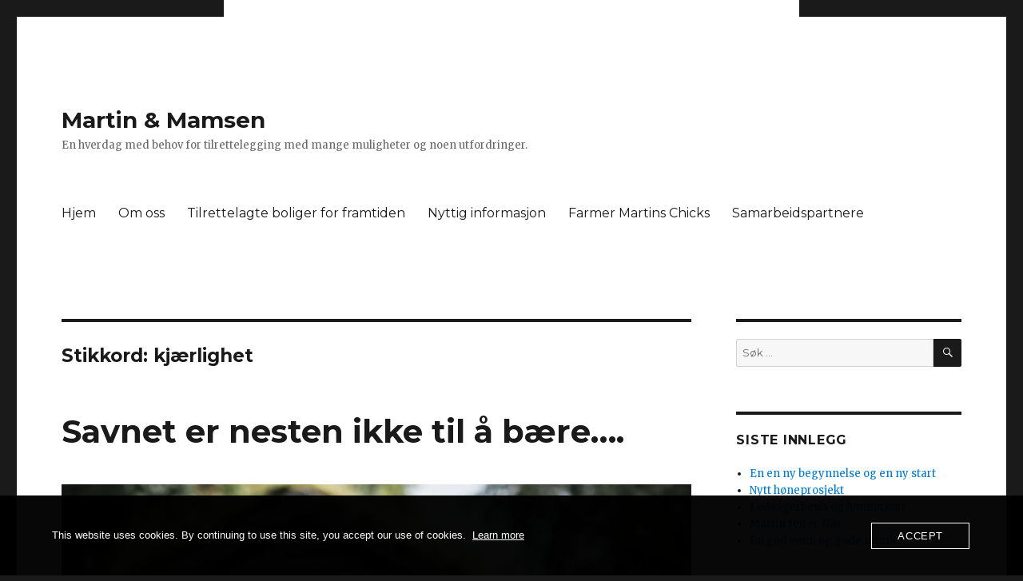

--- FILE ---
content_type: text/html; charset=UTF-8
request_url: https://www.familienhassel.no/tag/kjaerlighet/
body_size: 14758
content:
<!DOCTYPE html>
<html lang="nb-NO" class="no-js">
<head>
	<meta charset="UTF-8">
	<meta name="viewport" content="width=device-width, initial-scale=1">
	<link rel="profile" href="https://gmpg.org/xfn/11">
		<script>(function(html){html.className = html.className.replace(/\bno-js\b/,'js')})(document.documentElement);</script>
<title>kjærlighet &#8211; Martin &amp; Mamsen</title>
<meta name='robots' content='max-image-preview:large' />
	<style>img:is([sizes="auto" i], [sizes^="auto," i]) { contain-intrinsic-size: 3000px 1500px }</style>
	<!-- Jetpack Site Verification Tags -->
<meta name="google-site-verification" content="yxh1M-mRfyxGktRSkPpe11AIO5gfUVOa9TgLHxdOYcw" />
<link rel='dns-prefetch' href='//stats.wp.com' />
<link rel='dns-prefetch' href='//fonts.googleapis.com' />
<link rel='dns-prefetch' href='//widgets.wp.com' />
<link rel='dns-prefetch' href='//s0.wp.com' />
<link rel='dns-prefetch' href='//0.gravatar.com' />
<link rel='dns-prefetch' href='//1.gravatar.com' />
<link rel='dns-prefetch' href='//2.gravatar.com' />
<link href='https://fonts.gstatic.com' crossorigin rel='preconnect' />
<link rel='preconnect' href='//i0.wp.com' />
<link rel='preconnect' href='//c0.wp.com' />
<link rel="alternate" type="application/rss+xml" title="Martin &amp; Mamsen &raquo; strøm" href="https://www.familienhassel.no/feed/" />
<link rel="alternate" type="application/rss+xml" title="Martin &amp; Mamsen &raquo; kommentarstrøm" href="https://www.familienhassel.no/comments/feed/" />
<link rel="alternate" type="application/rss+xml" title="Martin &amp; Mamsen &raquo; kjærlighet stikkord-strøm" href="https://www.familienhassel.no/tag/kjaerlighet/feed/" />
<script>
window._wpemojiSettings = {"baseUrl":"https:\/\/s.w.org\/images\/core\/emoji\/16.0.1\/72x72\/","ext":".png","svgUrl":"https:\/\/s.w.org\/images\/core\/emoji\/16.0.1\/svg\/","svgExt":".svg","source":{"concatemoji":"https:\/\/www.familienhassel.no\/wp-includes\/js\/wp-emoji-release.min.js?ver=6.8.3"}};
/*! This file is auto-generated */
!function(s,n){var o,i,e;function c(e){try{var t={supportTests:e,timestamp:(new Date).valueOf()};sessionStorage.setItem(o,JSON.stringify(t))}catch(e){}}function p(e,t,n){e.clearRect(0,0,e.canvas.width,e.canvas.height),e.fillText(t,0,0);var t=new Uint32Array(e.getImageData(0,0,e.canvas.width,e.canvas.height).data),a=(e.clearRect(0,0,e.canvas.width,e.canvas.height),e.fillText(n,0,0),new Uint32Array(e.getImageData(0,0,e.canvas.width,e.canvas.height).data));return t.every(function(e,t){return e===a[t]})}function u(e,t){e.clearRect(0,0,e.canvas.width,e.canvas.height),e.fillText(t,0,0);for(var n=e.getImageData(16,16,1,1),a=0;a<n.data.length;a++)if(0!==n.data[a])return!1;return!0}function f(e,t,n,a){switch(t){case"flag":return n(e,"\ud83c\udff3\ufe0f\u200d\u26a7\ufe0f","\ud83c\udff3\ufe0f\u200b\u26a7\ufe0f")?!1:!n(e,"\ud83c\udde8\ud83c\uddf6","\ud83c\udde8\u200b\ud83c\uddf6")&&!n(e,"\ud83c\udff4\udb40\udc67\udb40\udc62\udb40\udc65\udb40\udc6e\udb40\udc67\udb40\udc7f","\ud83c\udff4\u200b\udb40\udc67\u200b\udb40\udc62\u200b\udb40\udc65\u200b\udb40\udc6e\u200b\udb40\udc67\u200b\udb40\udc7f");case"emoji":return!a(e,"\ud83e\udedf")}return!1}function g(e,t,n,a){var r="undefined"!=typeof WorkerGlobalScope&&self instanceof WorkerGlobalScope?new OffscreenCanvas(300,150):s.createElement("canvas"),o=r.getContext("2d",{willReadFrequently:!0}),i=(o.textBaseline="top",o.font="600 32px Arial",{});return e.forEach(function(e){i[e]=t(o,e,n,a)}),i}function t(e){var t=s.createElement("script");t.src=e,t.defer=!0,s.head.appendChild(t)}"undefined"!=typeof Promise&&(o="wpEmojiSettingsSupports",i=["flag","emoji"],n.supports={everything:!0,everythingExceptFlag:!0},e=new Promise(function(e){s.addEventListener("DOMContentLoaded",e,{once:!0})}),new Promise(function(t){var n=function(){try{var e=JSON.parse(sessionStorage.getItem(o));if("object"==typeof e&&"number"==typeof e.timestamp&&(new Date).valueOf()<e.timestamp+604800&&"object"==typeof e.supportTests)return e.supportTests}catch(e){}return null}();if(!n){if("undefined"!=typeof Worker&&"undefined"!=typeof OffscreenCanvas&&"undefined"!=typeof URL&&URL.createObjectURL&&"undefined"!=typeof Blob)try{var e="postMessage("+g.toString()+"("+[JSON.stringify(i),f.toString(),p.toString(),u.toString()].join(",")+"));",a=new Blob([e],{type:"text/javascript"}),r=new Worker(URL.createObjectURL(a),{name:"wpTestEmojiSupports"});return void(r.onmessage=function(e){c(n=e.data),r.terminate(),t(n)})}catch(e){}c(n=g(i,f,p,u))}t(n)}).then(function(e){for(var t in e)n.supports[t]=e[t],n.supports.everything=n.supports.everything&&n.supports[t],"flag"!==t&&(n.supports.everythingExceptFlag=n.supports.everythingExceptFlag&&n.supports[t]);n.supports.everythingExceptFlag=n.supports.everythingExceptFlag&&!n.supports.flag,n.DOMReady=!1,n.readyCallback=function(){n.DOMReady=!0}}).then(function(){return e}).then(function(){var e;n.supports.everything||(n.readyCallback(),(e=n.source||{}).concatemoji?t(e.concatemoji):e.wpemoji&&e.twemoji&&(t(e.twemoji),t(e.wpemoji)))}))}((window,document),window._wpemojiSettings);
</script>
<link rel='stylesheet' id='twentysixteen-jetpack-css' href='https://c0.wp.com/p/jetpack/15.4/modules/theme-tools/compat/twentysixteen.css' media='all' />
<style id='wp-emoji-styles-inline-css'>

	img.wp-smiley, img.emoji {
		display: inline !important;
		border: none !important;
		box-shadow: none !important;
		height: 1em !important;
		width: 1em !important;
		margin: 0 0.07em !important;
		vertical-align: -0.1em !important;
		background: none !important;
		padding: 0 !important;
	}
</style>
<link rel='stylesheet' id='wp-block-library-css' href='https://c0.wp.com/c/6.8.3/wp-includes/css/dist/block-library/style.min.css' media='all' />
<style id='wp-block-library-theme-inline-css'>
.wp-block-audio :where(figcaption){color:#555;font-size:13px;text-align:center}.is-dark-theme .wp-block-audio :where(figcaption){color:#ffffffa6}.wp-block-audio{margin:0 0 1em}.wp-block-code{border:1px solid #ccc;border-radius:4px;font-family:Menlo,Consolas,monaco,monospace;padding:.8em 1em}.wp-block-embed :where(figcaption){color:#555;font-size:13px;text-align:center}.is-dark-theme .wp-block-embed :where(figcaption){color:#ffffffa6}.wp-block-embed{margin:0 0 1em}.blocks-gallery-caption{color:#555;font-size:13px;text-align:center}.is-dark-theme .blocks-gallery-caption{color:#ffffffa6}:root :where(.wp-block-image figcaption){color:#555;font-size:13px;text-align:center}.is-dark-theme :root :where(.wp-block-image figcaption){color:#ffffffa6}.wp-block-image{margin:0 0 1em}.wp-block-pullquote{border-bottom:4px solid;border-top:4px solid;color:currentColor;margin-bottom:1.75em}.wp-block-pullquote cite,.wp-block-pullquote footer,.wp-block-pullquote__citation{color:currentColor;font-size:.8125em;font-style:normal;text-transform:uppercase}.wp-block-quote{border-left:.25em solid;margin:0 0 1.75em;padding-left:1em}.wp-block-quote cite,.wp-block-quote footer{color:currentColor;font-size:.8125em;font-style:normal;position:relative}.wp-block-quote:where(.has-text-align-right){border-left:none;border-right:.25em solid;padding-left:0;padding-right:1em}.wp-block-quote:where(.has-text-align-center){border:none;padding-left:0}.wp-block-quote.is-large,.wp-block-quote.is-style-large,.wp-block-quote:where(.is-style-plain){border:none}.wp-block-search .wp-block-search__label{font-weight:700}.wp-block-search__button{border:1px solid #ccc;padding:.375em .625em}:where(.wp-block-group.has-background){padding:1.25em 2.375em}.wp-block-separator.has-css-opacity{opacity:.4}.wp-block-separator{border:none;border-bottom:2px solid;margin-left:auto;margin-right:auto}.wp-block-separator.has-alpha-channel-opacity{opacity:1}.wp-block-separator:not(.is-style-wide):not(.is-style-dots){width:100px}.wp-block-separator.has-background:not(.is-style-dots){border-bottom:none;height:1px}.wp-block-separator.has-background:not(.is-style-wide):not(.is-style-dots){height:2px}.wp-block-table{margin:0 0 1em}.wp-block-table td,.wp-block-table th{word-break:normal}.wp-block-table :where(figcaption){color:#555;font-size:13px;text-align:center}.is-dark-theme .wp-block-table :where(figcaption){color:#ffffffa6}.wp-block-video :where(figcaption){color:#555;font-size:13px;text-align:center}.is-dark-theme .wp-block-video :where(figcaption){color:#ffffffa6}.wp-block-video{margin:0 0 1em}:root :where(.wp-block-template-part.has-background){margin-bottom:0;margin-top:0;padding:1.25em 2.375em}
</style>
<style id='classic-theme-styles-inline-css'>
/*! This file is auto-generated */
.wp-block-button__link{color:#fff;background-color:#32373c;border-radius:9999px;box-shadow:none;text-decoration:none;padding:calc(.667em + 2px) calc(1.333em + 2px);font-size:1.125em}.wp-block-file__button{background:#32373c;color:#fff;text-decoration:none}
</style>
<link rel='stylesheet' id='mediaelement-css' href='https://c0.wp.com/c/6.8.3/wp-includes/js/mediaelement/mediaelementplayer-legacy.min.css' media='all' />
<link rel='stylesheet' id='wp-mediaelement-css' href='https://c0.wp.com/c/6.8.3/wp-includes/js/mediaelement/wp-mediaelement.min.css' media='all' />
<style id='jetpack-sharing-buttons-style-inline-css'>
.jetpack-sharing-buttons__services-list{display:flex;flex-direction:row;flex-wrap:wrap;gap:0;list-style-type:none;margin:5px;padding:0}.jetpack-sharing-buttons__services-list.has-small-icon-size{font-size:12px}.jetpack-sharing-buttons__services-list.has-normal-icon-size{font-size:16px}.jetpack-sharing-buttons__services-list.has-large-icon-size{font-size:24px}.jetpack-sharing-buttons__services-list.has-huge-icon-size{font-size:36px}@media print{.jetpack-sharing-buttons__services-list{display:none!important}}.editor-styles-wrapper .wp-block-jetpack-sharing-buttons{gap:0;padding-inline-start:0}ul.jetpack-sharing-buttons__services-list.has-background{padding:1.25em 2.375em}
</style>
<style id='global-styles-inline-css'>
:root{--wp--preset--aspect-ratio--square: 1;--wp--preset--aspect-ratio--4-3: 4/3;--wp--preset--aspect-ratio--3-4: 3/4;--wp--preset--aspect-ratio--3-2: 3/2;--wp--preset--aspect-ratio--2-3: 2/3;--wp--preset--aspect-ratio--16-9: 16/9;--wp--preset--aspect-ratio--9-16: 9/16;--wp--preset--color--black: #000000;--wp--preset--color--cyan-bluish-gray: #abb8c3;--wp--preset--color--white: #fff;--wp--preset--color--pale-pink: #f78da7;--wp--preset--color--vivid-red: #cf2e2e;--wp--preset--color--luminous-vivid-orange: #ff6900;--wp--preset--color--luminous-vivid-amber: #fcb900;--wp--preset--color--light-green-cyan: #7bdcb5;--wp--preset--color--vivid-green-cyan: #00d084;--wp--preset--color--pale-cyan-blue: #8ed1fc;--wp--preset--color--vivid-cyan-blue: #0693e3;--wp--preset--color--vivid-purple: #9b51e0;--wp--preset--color--dark-gray: #1a1a1a;--wp--preset--color--medium-gray: #686868;--wp--preset--color--light-gray: #e5e5e5;--wp--preset--color--blue-gray: #4d545c;--wp--preset--color--bright-blue: #007acc;--wp--preset--color--light-blue: #9adffd;--wp--preset--color--dark-brown: #402b30;--wp--preset--color--medium-brown: #774e24;--wp--preset--color--dark-red: #640c1f;--wp--preset--color--bright-red: #ff675f;--wp--preset--color--yellow: #ffef8e;--wp--preset--gradient--vivid-cyan-blue-to-vivid-purple: linear-gradient(135deg,rgba(6,147,227,1) 0%,rgb(155,81,224) 100%);--wp--preset--gradient--light-green-cyan-to-vivid-green-cyan: linear-gradient(135deg,rgb(122,220,180) 0%,rgb(0,208,130) 100%);--wp--preset--gradient--luminous-vivid-amber-to-luminous-vivid-orange: linear-gradient(135deg,rgba(252,185,0,1) 0%,rgba(255,105,0,1) 100%);--wp--preset--gradient--luminous-vivid-orange-to-vivid-red: linear-gradient(135deg,rgba(255,105,0,1) 0%,rgb(207,46,46) 100%);--wp--preset--gradient--very-light-gray-to-cyan-bluish-gray: linear-gradient(135deg,rgb(238,238,238) 0%,rgb(169,184,195) 100%);--wp--preset--gradient--cool-to-warm-spectrum: linear-gradient(135deg,rgb(74,234,220) 0%,rgb(151,120,209) 20%,rgb(207,42,186) 40%,rgb(238,44,130) 60%,rgb(251,105,98) 80%,rgb(254,248,76) 100%);--wp--preset--gradient--blush-light-purple: linear-gradient(135deg,rgb(255,206,236) 0%,rgb(152,150,240) 100%);--wp--preset--gradient--blush-bordeaux: linear-gradient(135deg,rgb(254,205,165) 0%,rgb(254,45,45) 50%,rgb(107,0,62) 100%);--wp--preset--gradient--luminous-dusk: linear-gradient(135deg,rgb(255,203,112) 0%,rgb(199,81,192) 50%,rgb(65,88,208) 100%);--wp--preset--gradient--pale-ocean: linear-gradient(135deg,rgb(255,245,203) 0%,rgb(182,227,212) 50%,rgb(51,167,181) 100%);--wp--preset--gradient--electric-grass: linear-gradient(135deg,rgb(202,248,128) 0%,rgb(113,206,126) 100%);--wp--preset--gradient--midnight: linear-gradient(135deg,rgb(2,3,129) 0%,rgb(40,116,252) 100%);--wp--preset--font-size--small: 13px;--wp--preset--font-size--medium: 20px;--wp--preset--font-size--large: 36px;--wp--preset--font-size--x-large: 42px;--wp--preset--spacing--20: 0.44rem;--wp--preset--spacing--30: 0.67rem;--wp--preset--spacing--40: 1rem;--wp--preset--spacing--50: 1.5rem;--wp--preset--spacing--60: 2.25rem;--wp--preset--spacing--70: 3.38rem;--wp--preset--spacing--80: 5.06rem;--wp--preset--shadow--natural: 6px 6px 9px rgba(0, 0, 0, 0.2);--wp--preset--shadow--deep: 12px 12px 50px rgba(0, 0, 0, 0.4);--wp--preset--shadow--sharp: 6px 6px 0px rgba(0, 0, 0, 0.2);--wp--preset--shadow--outlined: 6px 6px 0px -3px rgba(255, 255, 255, 1), 6px 6px rgba(0, 0, 0, 1);--wp--preset--shadow--crisp: 6px 6px 0px rgba(0, 0, 0, 1);}:where(.is-layout-flex){gap: 0.5em;}:where(.is-layout-grid){gap: 0.5em;}body .is-layout-flex{display: flex;}.is-layout-flex{flex-wrap: wrap;align-items: center;}.is-layout-flex > :is(*, div){margin: 0;}body .is-layout-grid{display: grid;}.is-layout-grid > :is(*, div){margin: 0;}:where(.wp-block-columns.is-layout-flex){gap: 2em;}:where(.wp-block-columns.is-layout-grid){gap: 2em;}:where(.wp-block-post-template.is-layout-flex){gap: 1.25em;}:where(.wp-block-post-template.is-layout-grid){gap: 1.25em;}.has-black-color{color: var(--wp--preset--color--black) !important;}.has-cyan-bluish-gray-color{color: var(--wp--preset--color--cyan-bluish-gray) !important;}.has-white-color{color: var(--wp--preset--color--white) !important;}.has-pale-pink-color{color: var(--wp--preset--color--pale-pink) !important;}.has-vivid-red-color{color: var(--wp--preset--color--vivid-red) !important;}.has-luminous-vivid-orange-color{color: var(--wp--preset--color--luminous-vivid-orange) !important;}.has-luminous-vivid-amber-color{color: var(--wp--preset--color--luminous-vivid-amber) !important;}.has-light-green-cyan-color{color: var(--wp--preset--color--light-green-cyan) !important;}.has-vivid-green-cyan-color{color: var(--wp--preset--color--vivid-green-cyan) !important;}.has-pale-cyan-blue-color{color: var(--wp--preset--color--pale-cyan-blue) !important;}.has-vivid-cyan-blue-color{color: var(--wp--preset--color--vivid-cyan-blue) !important;}.has-vivid-purple-color{color: var(--wp--preset--color--vivid-purple) !important;}.has-black-background-color{background-color: var(--wp--preset--color--black) !important;}.has-cyan-bluish-gray-background-color{background-color: var(--wp--preset--color--cyan-bluish-gray) !important;}.has-white-background-color{background-color: var(--wp--preset--color--white) !important;}.has-pale-pink-background-color{background-color: var(--wp--preset--color--pale-pink) !important;}.has-vivid-red-background-color{background-color: var(--wp--preset--color--vivid-red) !important;}.has-luminous-vivid-orange-background-color{background-color: var(--wp--preset--color--luminous-vivid-orange) !important;}.has-luminous-vivid-amber-background-color{background-color: var(--wp--preset--color--luminous-vivid-amber) !important;}.has-light-green-cyan-background-color{background-color: var(--wp--preset--color--light-green-cyan) !important;}.has-vivid-green-cyan-background-color{background-color: var(--wp--preset--color--vivid-green-cyan) !important;}.has-pale-cyan-blue-background-color{background-color: var(--wp--preset--color--pale-cyan-blue) !important;}.has-vivid-cyan-blue-background-color{background-color: var(--wp--preset--color--vivid-cyan-blue) !important;}.has-vivid-purple-background-color{background-color: var(--wp--preset--color--vivid-purple) !important;}.has-black-border-color{border-color: var(--wp--preset--color--black) !important;}.has-cyan-bluish-gray-border-color{border-color: var(--wp--preset--color--cyan-bluish-gray) !important;}.has-white-border-color{border-color: var(--wp--preset--color--white) !important;}.has-pale-pink-border-color{border-color: var(--wp--preset--color--pale-pink) !important;}.has-vivid-red-border-color{border-color: var(--wp--preset--color--vivid-red) !important;}.has-luminous-vivid-orange-border-color{border-color: var(--wp--preset--color--luminous-vivid-orange) !important;}.has-luminous-vivid-amber-border-color{border-color: var(--wp--preset--color--luminous-vivid-amber) !important;}.has-light-green-cyan-border-color{border-color: var(--wp--preset--color--light-green-cyan) !important;}.has-vivid-green-cyan-border-color{border-color: var(--wp--preset--color--vivid-green-cyan) !important;}.has-pale-cyan-blue-border-color{border-color: var(--wp--preset--color--pale-cyan-blue) !important;}.has-vivid-cyan-blue-border-color{border-color: var(--wp--preset--color--vivid-cyan-blue) !important;}.has-vivid-purple-border-color{border-color: var(--wp--preset--color--vivid-purple) !important;}.has-vivid-cyan-blue-to-vivid-purple-gradient-background{background: var(--wp--preset--gradient--vivid-cyan-blue-to-vivid-purple) !important;}.has-light-green-cyan-to-vivid-green-cyan-gradient-background{background: var(--wp--preset--gradient--light-green-cyan-to-vivid-green-cyan) !important;}.has-luminous-vivid-amber-to-luminous-vivid-orange-gradient-background{background: var(--wp--preset--gradient--luminous-vivid-amber-to-luminous-vivid-orange) !important;}.has-luminous-vivid-orange-to-vivid-red-gradient-background{background: var(--wp--preset--gradient--luminous-vivid-orange-to-vivid-red) !important;}.has-very-light-gray-to-cyan-bluish-gray-gradient-background{background: var(--wp--preset--gradient--very-light-gray-to-cyan-bluish-gray) !important;}.has-cool-to-warm-spectrum-gradient-background{background: var(--wp--preset--gradient--cool-to-warm-spectrum) !important;}.has-blush-light-purple-gradient-background{background: var(--wp--preset--gradient--blush-light-purple) !important;}.has-blush-bordeaux-gradient-background{background: var(--wp--preset--gradient--blush-bordeaux) !important;}.has-luminous-dusk-gradient-background{background: var(--wp--preset--gradient--luminous-dusk) !important;}.has-pale-ocean-gradient-background{background: var(--wp--preset--gradient--pale-ocean) !important;}.has-electric-grass-gradient-background{background: var(--wp--preset--gradient--electric-grass) !important;}.has-midnight-gradient-background{background: var(--wp--preset--gradient--midnight) !important;}.has-small-font-size{font-size: var(--wp--preset--font-size--small) !important;}.has-medium-font-size{font-size: var(--wp--preset--font-size--medium) !important;}.has-large-font-size{font-size: var(--wp--preset--font-size--large) !important;}.has-x-large-font-size{font-size: var(--wp--preset--font-size--x-large) !important;}
:where(.wp-block-post-template.is-layout-flex){gap: 1.25em;}:where(.wp-block-post-template.is-layout-grid){gap: 1.25em;}
:where(.wp-block-columns.is-layout-flex){gap: 2em;}:where(.wp-block-columns.is-layout-grid){gap: 2em;}
:root :where(.wp-block-pullquote){font-size: 1.5em;line-height: 1.6;}
</style>
<link rel='stylesheet' id='oc_cb_css_fr-css' href='https://usercontent.one/wp/www.familienhassel.no/wp-content/plugins/onecom-themes-plugins/assets/min-css/cookie-banner-frontend.min.css?ver=5.0.1' media='all' />
<link rel='stylesheet' id='twentysixteen-fonts-css' href='https://fonts.googleapis.com/css?family=Merriweather%3A400%2C700%2C900%2C400italic%2C700italic%2C900italic%7CMontserrat%3A400%2C700%7CInconsolata%3A400&#038;subset=latin%2Clatin-ext&#038;display=fallback' media='all' />
<link rel='stylesheet' id='genericons-css' href='https://c0.wp.com/p/jetpack/15.4/_inc/genericons/genericons/genericons.css' media='all' />
<link rel='stylesheet' id='twentysixteen-style-css' href='https://usercontent.one/wp/www.familienhassel.no/wp-content/themes/twentysixteen/style.css?ver=20201208' media='all' />
<link rel='stylesheet' id='twentysixteen-block-style-css' href='https://usercontent.one/wp/www.familienhassel.no/wp-content/themes/twentysixteen/css/blocks.css?ver=20190102' media='all' />
<!--[if lt IE 10]>
<link rel='stylesheet' id='twentysixteen-ie-css' href='https://usercontent.one/wp/www.familienhassel.no/wp-content/themes/twentysixteen/css/ie.css?ver=20170530' media='all' />
<![endif]-->
<!--[if lt IE 9]>
<link rel='stylesheet' id='twentysixteen-ie8-css' href='https://usercontent.one/wp/www.familienhassel.no/wp-content/themes/twentysixteen/css/ie8.css?ver=20170530' media='all' />
<![endif]-->
<!--[if lt IE 8]>
<link rel='stylesheet' id='twentysixteen-ie7-css' href='https://usercontent.one/wp/www.familienhassel.no/wp-content/themes/twentysixteen/css/ie7.css?ver=20170530' media='all' />
<![endif]-->
<link rel='stylesheet' id='jetpack_likes-css' href='https://c0.wp.com/p/jetpack/15.4/modules/likes/style.css' media='all' />
<link rel='stylesheet' id='sharedaddy-css' href='https://c0.wp.com/p/jetpack/15.4/modules/sharedaddy/sharing.css' media='all' />
<link rel='stylesheet' id='social-logos-css' href='https://c0.wp.com/p/jetpack/15.4/_inc/social-logos/social-logos.min.css' media='all' />
<script src="https://c0.wp.com/c/6.8.3/wp-includes/js/jquery/jquery.min.js" id="jquery-core-js"></script>
<script src="https://c0.wp.com/c/6.8.3/wp-includes/js/jquery/jquery-migrate.min.js" id="jquery-migrate-js"></script>
<!--[if lt IE 9]>
<script src="https://usercontent.one/wp/www.familienhassel.no/wp-content/themes/twentysixteen/js/html5.js?ver=3.7.3" id="twentysixteen-html5-js"></script>
<![endif]-->
<link rel="https://api.w.org/" href="https://www.familienhassel.no/wp-json/" /><link rel="alternate" title="JSON" type="application/json" href="https://www.familienhassel.no/wp-json/wp/v2/tags/25" /><link rel="EditURI" type="application/rsd+xml" title="RSD" href="https://www.familienhassel.no/xmlrpc.php?rsd" />
<meta name="generator" content="WordPress 6.8.3" />
<style>[class*=" icon-oc-"],[class^=icon-oc-]{speak:none;font-style:normal;font-weight:400;font-variant:normal;text-transform:none;line-height:1;-webkit-font-smoothing:antialiased;-moz-osx-font-smoothing:grayscale}.icon-oc-one-com-white-32px-fill:before{content:"901"}.icon-oc-one-com:before{content:"900"}#one-com-icon,.toplevel_page_onecom-wp .wp-menu-image{speak:none;display:flex;align-items:center;justify-content:center;text-transform:none;line-height:1;-webkit-font-smoothing:antialiased;-moz-osx-font-smoothing:grayscale}.onecom-wp-admin-bar-item>a,.toplevel_page_onecom-wp>.wp-menu-name{font-size:16px;font-weight:400;line-height:1}.toplevel_page_onecom-wp>.wp-menu-name img{width:69px;height:9px;}.wp-submenu-wrap.wp-submenu>.wp-submenu-head>img{width:88px;height:auto}.onecom-wp-admin-bar-item>a img{height:7px!important}.onecom-wp-admin-bar-item>a img,.toplevel_page_onecom-wp>.wp-menu-name img{opacity:.8}.onecom-wp-admin-bar-item.hover>a img,.toplevel_page_onecom-wp.wp-has-current-submenu>.wp-menu-name img,li.opensub>a.toplevel_page_onecom-wp>.wp-menu-name img{opacity:1}#one-com-icon:before,.onecom-wp-admin-bar-item>a:before,.toplevel_page_onecom-wp>.wp-menu-image:before{content:'';position:static!important;background-color:rgba(240,245,250,.4);border-radius:102px;width:18px;height:18px;padding:0!important}.onecom-wp-admin-bar-item>a:before{width:14px;height:14px}.onecom-wp-admin-bar-item.hover>a:before,.toplevel_page_onecom-wp.opensub>a>.wp-menu-image:before,.toplevel_page_onecom-wp.wp-has-current-submenu>.wp-menu-image:before{background-color:#76b82a}.onecom-wp-admin-bar-item>a{display:inline-flex!important;align-items:center;justify-content:center}#one-com-logo-wrapper{font-size:4em}#one-com-icon{vertical-align:middle}.imagify-welcome{display:none !important;}</style>	<style>img#wpstats{display:none}</style>
		<style id="custom-background-css">
body.custom-background { background-image: url("https://usercontent.one/wp/www.familienhassel.no/wp-content/uploads/2020/10/Martin-og-mamsen.jpg"); background-position: center center; background-size: contain; background-repeat: no-repeat; background-attachment: fixed; }
</style>
	
<!-- Jetpack Open Graph Tags -->
<meta property="og:type" content="website" />
<meta property="og:title" content="kjærlighet &#8211; Martin &amp; Mamsen" />
<meta property="og:url" content="https://www.familienhassel.no/tag/kjaerlighet/" />
<meta property="og:site_name" content="Martin &amp; Mamsen" />
<meta property="og:image" content="https://i0.wp.com/www.familienhassel.no/wp-content/uploads/2024/03/wp-1710681499122.jpg?fit=2000%2C2000&#038;ssl=1" />
<meta property="og:image:width" content="2000" />
<meta property="og:image:height" content="2000" />
<meta property="og:image:alt" content="" />
<meta property="og:locale" content="nb_NO" />

<!-- End Jetpack Open Graph Tags -->
<link rel="icon" href="https://i0.wp.com/www.familienhassel.no/wp-content/uploads/2024/03/wp-1710681499122.jpg?fit=32%2C32&#038;ssl=1" sizes="32x32" />
<link rel="icon" href="https://i0.wp.com/www.familienhassel.no/wp-content/uploads/2024/03/wp-1710681499122.jpg?fit=192%2C192&#038;ssl=1" sizes="192x192" />
<link rel="apple-touch-icon" href="https://i0.wp.com/www.familienhassel.no/wp-content/uploads/2024/03/wp-1710681499122.jpg?fit=180%2C180&#038;ssl=1" />
<meta name="msapplication-TileImage" content="https://i0.wp.com/www.familienhassel.no/wp-content/uploads/2024/03/wp-1710681499122.jpg?fit=270%2C270&#038;ssl=1" />
</head>

<body class="archive tag tag-kjaerlighet tag-25 custom-background wp-embed-responsive wp-theme-twentysixteen custom-background-image group-blog hfeed">
<div id="page" class="site">
	<div class="site-inner">
		<a class="skip-link screen-reader-text" href="#content">Gå til innhold</a>

		<header id="masthead" class="site-header" role="banner">
			<div class="site-header-main">
				<div class="site-branding">
					
											<p class="site-title"><a href="https://www.familienhassel.no/" rel="home">Martin &amp; Mamsen</a></p>
												<p class="site-description">En hverdag med behov for tilrettelegging med mange muligheter og noen utfordringer.</p>
									</div><!-- .site-branding -->

									<button id="menu-toggle" class="menu-toggle">Meny</button>

					<div id="site-header-menu" class="site-header-menu">
													<nav id="site-navigation" class="main-navigation" role="navigation" aria-label="Hovedmeny">
								<div class="menu-martin-og-mamsen-container"><ul id="menu-martin-og-mamsen" class="primary-menu"><li id="menu-item-19" class="menu-item menu-item-type-custom menu-item-object-custom menu-item-home menu-item-19"><a href="https://www.familienhassel.no">Hjem</a></li>
<li id="menu-item-20" class="menu-item menu-item-type-post_type menu-item-object-page menu-item-20"><a href="https://www.familienhassel.no/om-oss/">Om oss</a></li>
<li id="menu-item-21" class="menu-item menu-item-type-post_type menu-item-object-page menu-item-21"><a href="https://www.familienhassel.no/tilrettelagte-boliger-for-framtiden/">Tilrettelagte boliger for framtiden</a></li>
<li id="menu-item-22" class="menu-item menu-item-type-post_type menu-item-object-page menu-item-22"><a href="https://www.familienhassel.no/?page_id=15">Nyttig informasjon</a></li>
<li id="menu-item-39" class="menu-item menu-item-type-post_type menu-item-object-page menu-item-39"><a href="https://www.familienhassel.no/farmer-martins-chicks/">Farmer Martins Chicks</a></li>
<li id="menu-item-73" class="menu-item menu-item-type-post_type menu-item-object-page menu-item-73"><a href="https://www.familienhassel.no/samarbeidspartnere/">Samarbeidspartnere</a></li>
</ul></div>							</nav><!-- .main-navigation -->
						
											</div><!-- .site-header-menu -->
							</div><!-- .site-header-main -->

					</header><!-- .site-header -->

		<div id="content" class="site-content">

	<div id="primary" class="content-area">
		<main id="main" class="site-main" role="main">

		
			<header class="page-header">
				<h1 class="page-title">Stikkord: <span>kjærlighet</span></h1>			</header><!-- .page-header -->

			
<article id="post-150" class="post-150 post type-post status-publish format-standard has-post-thumbnail hentry category-ukategorisert tag-bonusdatter tag-datter tag-familie tag-kjaerlighet tag-savn tag-sorg">
	<header class="entry-header">
		
		<h2 class="entry-title"><a href="https://www.familienhassel.no/savnet-er-nesten-ikke-til-a-baere/" rel="bookmark">Savnet er nesten ikke til å bære&#8230;.</a></h2>	</header><!-- .entry-header -->

	
	
	<a class="post-thumbnail" href="https://www.familienhassel.no/savnet-er-nesten-ikke-til-a-baere/" aria-hidden="true">
		<img width="1200" height="960" src="https://i0.wp.com/www.familienhassel.no/wp-content/uploads/2020/11/Hassel2824129-scaled.jpg?fit=1200%2C960&amp;ssl=1" class="attachment-post-thumbnail size-post-thumbnail wp-post-image" alt="Savnet er nesten ikke til å bære&#8230;." decoding="async" fetchpriority="high" srcset="https://i0.wp.com/www.familienhassel.no/wp-content/uploads/2020/11/Hassel2824129-scaled.jpg?w=2560&amp;ssl=1 2560w, https://i0.wp.com/www.familienhassel.no/wp-content/uploads/2020/11/Hassel2824129-scaled.jpg?resize=300%2C240&amp;ssl=1 300w, https://i0.wp.com/www.familienhassel.no/wp-content/uploads/2020/11/Hassel2824129-scaled.jpg?resize=1024%2C819&amp;ssl=1 1024w, https://i0.wp.com/www.familienhassel.no/wp-content/uploads/2020/11/Hassel2824129-scaled.jpg?resize=768%2C614&amp;ssl=1 768w, https://i0.wp.com/www.familienhassel.no/wp-content/uploads/2020/11/Hassel2824129-scaled.jpg?resize=1536%2C1229&amp;ssl=1 1536w, https://i0.wp.com/www.familienhassel.no/wp-content/uploads/2020/11/Hassel2824129-scaled.jpg?resize=2048%2C1638&amp;ssl=1 2048w, https://i0.wp.com/www.familienhassel.no/wp-content/uploads/2020/11/Hassel2824129-scaled.jpg?resize=1200%2C960&amp;ssl=1 1200w, https://i0.wp.com/www.familienhassel.no/wp-content/uploads/2020/11/Hassel2824129-scaled.jpg?w=1680&amp;ssl=1 1680w" sizes="(max-width: 709px) 85vw, (max-width: 909px) 67vw, (max-width: 984px) 60vw, (max-width: 1362px) 62vw, 840px" />	</a>

		
	<div class="entry-content">
		
<p>Du, min skjønne, bonusdatter og storesøster&#8230;. Savnet er stort og ufattelig</p>



 <a href="https://www.familienhassel.no/savnet-er-nesten-ikke-til-a-baere/#more-150" class="more-link">Fortsett å lese<span class="screen-reader-text"> «Savnet er nesten ikke til å bære&#8230;.»</span></a><div class="sharedaddy sd-sharing-enabled"><div class="robots-nocontent sd-block sd-social sd-social-icon-text sd-sharing"><h3 class="sd-title">Del dette:</h3><div class="sd-content"><ul><li class="share-twitter"><a rel="nofollow noopener noreferrer"
				data-shared="sharing-twitter-150"
				class="share-twitter sd-button share-icon"
				href="https://www.familienhassel.no/savnet-er-nesten-ikke-til-a-baere/?share=twitter"
				target="_blank"
				aria-labelledby="sharing-twitter-150"
				>
				<span id="sharing-twitter-150" hidden>Klikk for å dele på X(åpnes i en ny fane)</span>
				<span>X</span>
			</a></li><li class="share-facebook"><a rel="nofollow noopener noreferrer"
				data-shared="sharing-facebook-150"
				class="share-facebook sd-button share-icon"
				href="https://www.familienhassel.no/savnet-er-nesten-ikke-til-a-baere/?share=facebook"
				target="_blank"
				aria-labelledby="sharing-facebook-150"
				>
				<span id="sharing-facebook-150" hidden>Klikk for å dele på Facebook(åpnes i en ny fane)</span>
				<span>Facebook</span>
			</a></li><li class="share-email"><a rel="nofollow noopener noreferrer"
				data-shared="sharing-email-150"
				class="share-email sd-button share-icon"
				href="mailto:?subject=%5BDelt%20innlegg%5D%20Savnet%20er%20nesten%20ikke%20til%20%C3%A5%20b%C3%A6re....&#038;body=https%3A%2F%2Fwww.familienhassel.no%2Fsavnet-er-nesten-ikke-til-a-baere%2F&#038;share=email"
				target="_blank"
				aria-labelledby="sharing-email-150"
				data-email-share-error-title="Har du satt opp e-post?" data-email-share-error-text="Om du har problemer med å dele via e-post har du kanskje ikke e-post satt opp i nettleseren. Du må nok da opprette en ny e-post selv." data-email-share-nonce="40dd53e9b2" data-email-share-track-url="https://www.familienhassel.no/savnet-er-nesten-ikke-til-a-baere/?share=email">
				<span id="sharing-email-150" hidden>Klikk for å sende en lenke med e-post til en venn(åpnes i en ny fane)</span>
				<span>E-post</span>
			</a></li><li class="share-jetpack-whatsapp"><a rel="nofollow noopener noreferrer"
				data-shared="sharing-whatsapp-150"
				class="share-jetpack-whatsapp sd-button share-icon"
				href="https://www.familienhassel.no/savnet-er-nesten-ikke-til-a-baere/?share=jetpack-whatsapp"
				target="_blank"
				aria-labelledby="sharing-whatsapp-150"
				>
				<span id="sharing-whatsapp-150" hidden>Klikk for å dele på WhatsApp(åpnes i en ny fane)</span>
				<span>WhatsApp</span>
			</a></li><li><a href="#" class="sharing-anchor sd-button share-more"><span>Mer</span></a></li><li class="share-end"></li></ul><div class="sharing-hidden"><div class="inner" style="display: none;"><ul><li class="share-print"><a rel="nofollow noopener noreferrer"
				data-shared="sharing-print-150"
				class="share-print sd-button share-icon"
				href="https://www.familienhassel.no/savnet-er-nesten-ikke-til-a-baere/?share=print"
				target="_blank"
				aria-labelledby="sharing-print-150"
				>
				<span id="sharing-print-150" hidden>Klikk for å skrive ut(åpnes i en ny fane)</span>
				<span>Skriv ut</span>
			</a></li><li class="share-linkedin"><a rel="nofollow noopener noreferrer"
				data-shared="sharing-linkedin-150"
				class="share-linkedin sd-button share-icon"
				href="https://www.familienhassel.no/savnet-er-nesten-ikke-til-a-baere/?share=linkedin"
				target="_blank"
				aria-labelledby="sharing-linkedin-150"
				>
				<span id="sharing-linkedin-150" hidden>Klikk for å dele på LinkedIn(åpnes i en ny fane)</span>
				<span>LinkedIn</span>
			</a></li><li class="share-end"></li></ul></div></div></div></div></div><div class='sharedaddy sd-block sd-like jetpack-likes-widget-wrapper jetpack-likes-widget-unloaded' id='like-post-wrapper-174737438-150-69750def81252' data-src='https://widgets.wp.com/likes/?ver=15.4#blog_id=174737438&amp;post_id=150&amp;origin=www.familienhassel.no&amp;obj_id=174737438-150-69750def81252' data-name='like-post-frame-174737438-150-69750def81252' data-title='Lik eller gjenblogg'><h3 class="sd-title">Lik dette:</h3><div class='likes-widget-placeholder post-likes-widget-placeholder' style='height: 55px;'><span class='button'><span>Lik</span></span> <span class="loading">Laster inn...</span></div><span class='sd-text-color'></span><a class='sd-link-color'></a></div>	</div><!-- .entry-content -->

	<footer class="entry-footer">
		<span class="byline"><span class="author vcard"><img alt='' src='https://secure.gravatar.com/avatar/d1535b69fd4272bd2d916d20968fe6367f34fc791da1c606c099fe94873a0448?s=49&#038;d=mm&#038;r=g' srcset='https://secure.gravatar.com/avatar/d1535b69fd4272bd2d916d20968fe6367f34fc791da1c606c099fe94873a0448?s=98&#038;d=mm&#038;r=g 2x' class='avatar avatar-49 photo' height='49' width='49' decoding='async'/><span class="screen-reader-text">Forfatter </span> <a class="url fn n" href="https://www.familienhassel.no/author/maja-hassel/">Admin</a></span></span><span class="posted-on"><span class="screen-reader-text">Publisert </span><a href="https://www.familienhassel.no/savnet-er-nesten-ikke-til-a-baere/" rel="bookmark"><time class="entry-date published updated" datetime="2020-11-22T01:43:00+01:00">22. november 2020</time></a></span><span class="cat-links"><span class="screen-reader-text">Kategorier </span><a href="https://www.familienhassel.no/category/ukategorisert/" rel="category tag">Ukategorisert</a></span><span class="tags-links"><span class="screen-reader-text">Stikkord </span><a href="https://www.familienhassel.no/tag/bonusdatter/" rel="tag">bonusdatter</a>, <a href="https://www.familienhassel.no/tag/datter/" rel="tag">datter</a>, <a href="https://www.familienhassel.no/tag/familie/" rel="tag">familie</a>, <a href="https://www.familienhassel.no/tag/kjaerlighet/" rel="tag">kjærlighet</a>, <a href="https://www.familienhassel.no/tag/savn/" rel="tag">savn</a>, <a href="https://www.familienhassel.no/tag/sorg/" rel="tag">sorg</a></span><span class="comments-link"><a href="https://www.familienhassel.no/savnet-er-nesten-ikke-til-a-baere/#comments">2 kommentarer<span class="screen-reader-text"> til Savnet er nesten ikke til å bære&#8230;.</span></a></span>			</footer><!-- .entry-footer -->
</article><!-- #post-150 -->

<article id="post-114" class="post-114 post type-post status-publish format-standard hentry category-ukategorisert tag-alarmknapp tag-continyou tag-frykt tag-kjaerlighet tag-mamma tag-mamma-hjertet tag-omsorg tag-selvstendig tag-sorg tag-truende tag-trusler tag-trygghet tag-trygghetsalarm tag-ugreit tag-utrygg">
	<header class="entry-header">
		
		<h2 class="entry-title"><a href="https://www.familienhassel.no/hvordan-skal-jeg-kunne-beskytte-han/" rel="bookmark">Hvordan skal jeg kunne beskytte han?</a></h2>	</header><!-- .entry-header -->

	
	
	<div class="entry-content">
		
<div class="wp-block-media-text alignwide is-stacked-on-mobile"><figure class="wp-block-media-text__media"><img data-recalc-dims="1" decoding="async" width="840" height="559" src="https://i0.wp.com/www.familienhassel.no/wp-content/uploads/2020/11/maksym-kaharlytskyi-zrsb5kyezhg-unsplash7241161856646969424-scaled.jpg?resize=840%2C559&#038;ssl=1" alt="" class="wp-image-113" srcset="https://i0.wp.com/www.familienhassel.no/wp-content/uploads/2020/11/maksym-kaharlytskyi-zrsb5kyezhg-unsplash7241161856646969424-scaled.jpg?w=2560&amp;ssl=1 2560w, https://i0.wp.com/www.familienhassel.no/wp-content/uploads/2020/11/maksym-kaharlytskyi-zrsb5kyezhg-unsplash7241161856646969424-scaled.jpg?resize=300%2C200&amp;ssl=1 300w, https://i0.wp.com/www.familienhassel.no/wp-content/uploads/2020/11/maksym-kaharlytskyi-zrsb5kyezhg-unsplash7241161856646969424-scaled.jpg?resize=1024%2C681&amp;ssl=1 1024w, https://i0.wp.com/www.familienhassel.no/wp-content/uploads/2020/11/maksym-kaharlytskyi-zrsb5kyezhg-unsplash7241161856646969424-scaled.jpg?resize=768%2C511&amp;ssl=1 768w, https://i0.wp.com/www.familienhassel.no/wp-content/uploads/2020/11/maksym-kaharlytskyi-zrsb5kyezhg-unsplash7241161856646969424-scaled.jpg?resize=1536%2C1022&amp;ssl=1 1536w, https://i0.wp.com/www.familienhassel.no/wp-content/uploads/2020/11/maksym-kaharlytskyi-zrsb5kyezhg-unsplash7241161856646969424-scaled.jpg?resize=2048%2C1363&amp;ssl=1 2048w, https://i0.wp.com/www.familienhassel.no/wp-content/uploads/2020/11/maksym-kaharlytskyi-zrsb5kyezhg-unsplash7241161856646969424-scaled.jpg?resize=1200%2C798&amp;ssl=1 1200w, https://i0.wp.com/www.familienhassel.no/wp-content/uploads/2020/11/maksym-kaharlytskyi-zrsb5kyezhg-unsplash7241161856646969424-scaled.jpg?w=1680&amp;ssl=1 1680w" sizes="(max-width: 709px) 85vw, (max-width: 909px) 67vw, (max-width: 1362px) 62vw, 840px" /></figure><div class="wp-block-media-text__content">
<p>Photo by: <a rel="noreferrer noopener" href="https://unsplash.com/photos/zrsb5KYEzhg?utm_source=unsplash&amp;utm_medium=referral&amp;utm_content=creditShareLink" target="_blank">Maksym Kaharlytskyj</a></p>
</div></div>



<p>Fredag skjedde det noe, som dessverre ikke er en unik hendelse, men det var en ny og skremmende opplevelse for Martin først og fremst, men også for meg som mor&#8230;</p>



 <a href="https://www.familienhassel.no/hvordan-skal-jeg-kunne-beskytte-han/#more-114" class="more-link">Fortsett å lese<span class="screen-reader-text"> «Hvordan skal jeg kunne beskytte han?»</span></a><div class="sharedaddy sd-sharing-enabled"><div class="robots-nocontent sd-block sd-social sd-social-icon-text sd-sharing"><h3 class="sd-title">Del dette:</h3><div class="sd-content"><ul><li class="share-twitter"><a rel="nofollow noopener noreferrer"
				data-shared="sharing-twitter-114"
				class="share-twitter sd-button share-icon"
				href="https://www.familienhassel.no/hvordan-skal-jeg-kunne-beskytte-han/?share=twitter"
				target="_blank"
				aria-labelledby="sharing-twitter-114"
				>
				<span id="sharing-twitter-114" hidden>Klikk for å dele på X(åpnes i en ny fane)</span>
				<span>X</span>
			</a></li><li class="share-facebook"><a rel="nofollow noopener noreferrer"
				data-shared="sharing-facebook-114"
				class="share-facebook sd-button share-icon"
				href="https://www.familienhassel.no/hvordan-skal-jeg-kunne-beskytte-han/?share=facebook"
				target="_blank"
				aria-labelledby="sharing-facebook-114"
				>
				<span id="sharing-facebook-114" hidden>Klikk for å dele på Facebook(åpnes i en ny fane)</span>
				<span>Facebook</span>
			</a></li><li class="share-email"><a rel="nofollow noopener noreferrer"
				data-shared="sharing-email-114"
				class="share-email sd-button share-icon"
				href="mailto:?subject=%5BDelt%20innlegg%5D%20Hvordan%20skal%20jeg%20kunne%20beskytte%20han%3F&#038;body=https%3A%2F%2Fwww.familienhassel.no%2Fhvordan-skal-jeg-kunne-beskytte-han%2F&#038;share=email"
				target="_blank"
				aria-labelledby="sharing-email-114"
				data-email-share-error-title="Har du satt opp e-post?" data-email-share-error-text="Om du har problemer med å dele via e-post har du kanskje ikke e-post satt opp i nettleseren. Du må nok da opprette en ny e-post selv." data-email-share-nonce="cb320e9468" data-email-share-track-url="https://www.familienhassel.no/hvordan-skal-jeg-kunne-beskytte-han/?share=email">
				<span id="sharing-email-114" hidden>Klikk for å sende en lenke med e-post til en venn(åpnes i en ny fane)</span>
				<span>E-post</span>
			</a></li><li class="share-jetpack-whatsapp"><a rel="nofollow noopener noreferrer"
				data-shared="sharing-whatsapp-114"
				class="share-jetpack-whatsapp sd-button share-icon"
				href="https://www.familienhassel.no/hvordan-skal-jeg-kunne-beskytte-han/?share=jetpack-whatsapp"
				target="_blank"
				aria-labelledby="sharing-whatsapp-114"
				>
				<span id="sharing-whatsapp-114" hidden>Klikk for å dele på WhatsApp(åpnes i en ny fane)</span>
				<span>WhatsApp</span>
			</a></li><li><a href="#" class="sharing-anchor sd-button share-more"><span>Mer</span></a></li><li class="share-end"></li></ul><div class="sharing-hidden"><div class="inner" style="display: none;"><ul><li class="share-print"><a rel="nofollow noopener noreferrer"
				data-shared="sharing-print-114"
				class="share-print sd-button share-icon"
				href="https://www.familienhassel.no/hvordan-skal-jeg-kunne-beskytte-han/?share=print"
				target="_blank"
				aria-labelledby="sharing-print-114"
				>
				<span id="sharing-print-114" hidden>Klikk for å skrive ut(åpnes i en ny fane)</span>
				<span>Skriv ut</span>
			</a></li><li class="share-linkedin"><a rel="nofollow noopener noreferrer"
				data-shared="sharing-linkedin-114"
				class="share-linkedin sd-button share-icon"
				href="https://www.familienhassel.no/hvordan-skal-jeg-kunne-beskytte-han/?share=linkedin"
				target="_blank"
				aria-labelledby="sharing-linkedin-114"
				>
				<span id="sharing-linkedin-114" hidden>Klikk for å dele på LinkedIn(åpnes i en ny fane)</span>
				<span>LinkedIn</span>
			</a></li><li class="share-end"></li></ul></div></div></div></div></div><div class='sharedaddy sd-block sd-like jetpack-likes-widget-wrapper jetpack-likes-widget-unloaded' id='like-post-wrapper-174737438-114-69750def81f2d' data-src='https://widgets.wp.com/likes/?ver=15.4#blog_id=174737438&amp;post_id=114&amp;origin=www.familienhassel.no&amp;obj_id=174737438-114-69750def81f2d' data-name='like-post-frame-174737438-114-69750def81f2d' data-title='Lik eller gjenblogg'><h3 class="sd-title">Lik dette:</h3><div class='likes-widget-placeholder post-likes-widget-placeholder' style='height: 55px;'><span class='button'><span>Lik</span></span> <span class="loading">Laster inn...</span></div><span class='sd-text-color'></span><a class='sd-link-color'></a></div>	</div><!-- .entry-content -->

	<footer class="entry-footer">
		<span class="byline"><span class="author vcard"><img alt='' src='https://secure.gravatar.com/avatar/d1535b69fd4272bd2d916d20968fe6367f34fc791da1c606c099fe94873a0448?s=49&#038;d=mm&#038;r=g' srcset='https://secure.gravatar.com/avatar/d1535b69fd4272bd2d916d20968fe6367f34fc791da1c606c099fe94873a0448?s=98&#038;d=mm&#038;r=g 2x' class='avatar avatar-49 photo' height='49' width='49' loading='lazy' decoding='async'/><span class="screen-reader-text">Forfatter </span> <a class="url fn n" href="https://www.familienhassel.no/author/maja-hassel/">Admin</a></span></span><span class="posted-on"><span class="screen-reader-text">Publisert </span><a href="https://www.familienhassel.no/hvordan-skal-jeg-kunne-beskytte-han/" rel="bookmark"><time class="entry-date published" datetime="2020-11-07T20:06:04+01:00">7. november 2020</time><time class="updated" datetime="2020-11-07T20:46:11+01:00">7. november 2020</time></a></span><span class="cat-links"><span class="screen-reader-text">Kategorier </span><a href="https://www.familienhassel.no/category/ukategorisert/" rel="category tag">Ukategorisert</a></span><span class="tags-links"><span class="screen-reader-text">Stikkord </span><a href="https://www.familienhassel.no/tag/alarmknapp/" rel="tag">Alarmknapp</a>, <a href="https://www.familienhassel.no/tag/continyou/" rel="tag">ContinYou</a>, <a href="https://www.familienhassel.no/tag/frykt/" rel="tag">Frykt</a>, <a href="https://www.familienhassel.no/tag/kjaerlighet/" rel="tag">kjærlighet</a>, <a href="https://www.familienhassel.no/tag/mamma/" rel="tag">mamma</a>, <a href="https://www.familienhassel.no/tag/mamma-hjertet/" rel="tag">Mamma-hjertet</a>, <a href="https://www.familienhassel.no/tag/omsorg/" rel="tag">Omsorg</a>, <a href="https://www.familienhassel.no/tag/selvstendig/" rel="tag">Selvstendig</a>, <a href="https://www.familienhassel.no/tag/sorg/" rel="tag">sorg</a>, <a href="https://www.familienhassel.no/tag/truende/" rel="tag">Truende</a>, <a href="https://www.familienhassel.no/tag/trusler/" rel="tag">Trusler</a>, <a href="https://www.familienhassel.no/tag/trygghet/" rel="tag">Trygghet</a>, <a href="https://www.familienhassel.no/tag/trygghetsalarm/" rel="tag">Trygghetsalarm</a>, <a href="https://www.familienhassel.no/tag/ugreit/" rel="tag">Ugreit</a>, <a href="https://www.familienhassel.no/tag/utrygg/" rel="tag">Utrygg</a></span><span class="comments-link"><a href="https://www.familienhassel.no/hvordan-skal-jeg-kunne-beskytte-han/#comments">2 kommentarer<span class="screen-reader-text"> til Hvordan skal jeg kunne beskytte han?</span></a></span>			</footer><!-- .entry-footer -->
</article><!-- #post-114 -->

<article id="post-109" class="post-109 post type-post status-publish format-standard hentry category-ukategorisert tag-allehelgensaften tag-bonusbarn tag-bonusmamma tag-et-siste-farvel tag-familie tag-kjaerlighet tag-minnegudstjeneste tag-miste-et-barn tag-savn tag-selvstendig tag-sorg tag-soster tag-trygghet">
	<header class="entry-header">
		
		<h2 class="entry-title"><a href="https://www.familienhassel.no/allehelgensaften/" rel="bookmark">Allehelgensaften</a></h2>	</header><!-- .entry-header -->

	
	
	<div class="entry-content">
		
<div class="wp-block-media-text alignwide is-stacked-on-mobile"><figure class="wp-block-media-text__media"><img data-recalc-dims="1" loading="lazy" decoding="async" width="840" height="537" src="https://i0.wp.com/www.familienhassel.no/wp-content/uploads/2020/10/20201031_1938232110793583279958686-scaled.jpg?resize=840%2C537&#038;ssl=1" class="wp-image-103" srcset="https://i0.wp.com/www.familienhassel.no/wp-content/uploads/2020/10/20201031_1938232110793583279958686-scaled.jpg?w=2560&amp;ssl=1 2560w, https://i0.wp.com/www.familienhassel.no/wp-content/uploads/2020/10/20201031_1938232110793583279958686-scaled.jpg?resize=300%2C192&amp;ssl=1 300w, https://i0.wp.com/www.familienhassel.no/wp-content/uploads/2020/10/20201031_1938232110793583279958686-scaled.jpg?resize=1024%2C655&amp;ssl=1 1024w, https://i0.wp.com/www.familienhassel.no/wp-content/uploads/2020/10/20201031_1938232110793583279958686-scaled.jpg?resize=768%2C491&amp;ssl=1 768w, https://i0.wp.com/www.familienhassel.no/wp-content/uploads/2020/10/20201031_1938232110793583279958686-scaled.jpg?resize=1536%2C982&amp;ssl=1 1536w, https://i0.wp.com/www.familienhassel.no/wp-content/uploads/2020/10/20201031_1938232110793583279958686-scaled.jpg?resize=2048%2C1310&amp;ssl=1 2048w, https://i0.wp.com/www.familienhassel.no/wp-content/uploads/2020/10/20201031_1938232110793583279958686-scaled.jpg?resize=1200%2C767&amp;ssl=1 1200w, https://i0.wp.com/www.familienhassel.no/wp-content/uploads/2020/10/20201031_1938232110793583279958686-scaled.jpg?w=1680&amp;ssl=1 1680w" sizes="auto, (max-width: 709px) 85vw, (max-width: 909px) 67vw, (max-width: 1362px) 62vw, 840px" /></figure><div class="wp-block-media-text__content">
<p>Havstein kirke ligger vakkert til med utsikt over byen. Det er allehelgensaften, men for mange av oss har denne dagen, på mange måter gått i glemmeboken, og fokuset har blitt erstattet med det evige jaget tilknyttet halloween.</p>



 <a href="https://www.familienhassel.no/allehelgensaften/#more-109" class="more-link">Fortsett å lese<span class="screen-reader-text"> «Allehelgensaften»</span></a></div></div><div class="sharedaddy sd-sharing-enabled"><div class="robots-nocontent sd-block sd-social sd-social-icon-text sd-sharing"><h3 class="sd-title">Del dette:</h3><div class="sd-content"><ul><li class="share-twitter"><a rel="nofollow noopener noreferrer"
				data-shared="sharing-twitter-109"
				class="share-twitter sd-button share-icon"
				href="https://www.familienhassel.no/allehelgensaften/?share=twitter"
				target="_blank"
				aria-labelledby="sharing-twitter-109"
				>
				<span id="sharing-twitter-109" hidden>Klikk for å dele på X(åpnes i en ny fane)</span>
				<span>X</span>
			</a></li><li class="share-facebook"><a rel="nofollow noopener noreferrer"
				data-shared="sharing-facebook-109"
				class="share-facebook sd-button share-icon"
				href="https://www.familienhassel.no/allehelgensaften/?share=facebook"
				target="_blank"
				aria-labelledby="sharing-facebook-109"
				>
				<span id="sharing-facebook-109" hidden>Klikk for å dele på Facebook(åpnes i en ny fane)</span>
				<span>Facebook</span>
			</a></li><li class="share-email"><a rel="nofollow noopener noreferrer"
				data-shared="sharing-email-109"
				class="share-email sd-button share-icon"
				href="mailto:?subject=%5BDelt%20innlegg%5D%20Allehelgensaften&#038;body=https%3A%2F%2Fwww.familienhassel.no%2Fallehelgensaften%2F&#038;share=email"
				target="_blank"
				aria-labelledby="sharing-email-109"
				data-email-share-error-title="Har du satt opp e-post?" data-email-share-error-text="Om du har problemer med å dele via e-post har du kanskje ikke e-post satt opp i nettleseren. Du må nok da opprette en ny e-post selv." data-email-share-nonce="e6af4b12ac" data-email-share-track-url="https://www.familienhassel.no/allehelgensaften/?share=email">
				<span id="sharing-email-109" hidden>Klikk for å sende en lenke med e-post til en venn(åpnes i en ny fane)</span>
				<span>E-post</span>
			</a></li><li class="share-jetpack-whatsapp"><a rel="nofollow noopener noreferrer"
				data-shared="sharing-whatsapp-109"
				class="share-jetpack-whatsapp sd-button share-icon"
				href="https://www.familienhassel.no/allehelgensaften/?share=jetpack-whatsapp"
				target="_blank"
				aria-labelledby="sharing-whatsapp-109"
				>
				<span id="sharing-whatsapp-109" hidden>Klikk for å dele på WhatsApp(åpnes i en ny fane)</span>
				<span>WhatsApp</span>
			</a></li><li><a href="#" class="sharing-anchor sd-button share-more"><span>Mer</span></a></li><li class="share-end"></li></ul><div class="sharing-hidden"><div class="inner" style="display: none;"><ul><li class="share-print"><a rel="nofollow noopener noreferrer"
				data-shared="sharing-print-109"
				class="share-print sd-button share-icon"
				href="https://www.familienhassel.no/allehelgensaften/?share=print"
				target="_blank"
				aria-labelledby="sharing-print-109"
				>
				<span id="sharing-print-109" hidden>Klikk for å skrive ut(åpnes i en ny fane)</span>
				<span>Skriv ut</span>
			</a></li><li class="share-linkedin"><a rel="nofollow noopener noreferrer"
				data-shared="sharing-linkedin-109"
				class="share-linkedin sd-button share-icon"
				href="https://www.familienhassel.no/allehelgensaften/?share=linkedin"
				target="_blank"
				aria-labelledby="sharing-linkedin-109"
				>
				<span id="sharing-linkedin-109" hidden>Klikk for å dele på LinkedIn(åpnes i en ny fane)</span>
				<span>LinkedIn</span>
			</a></li><li class="share-end"></li></ul></div></div></div></div></div><div class='sharedaddy sd-block sd-like jetpack-likes-widget-wrapper jetpack-likes-widget-unloaded' id='like-post-wrapper-174737438-109-69750def82b8b' data-src='https://widgets.wp.com/likes/?ver=15.4#blog_id=174737438&amp;post_id=109&amp;origin=www.familienhassel.no&amp;obj_id=174737438-109-69750def82b8b' data-name='like-post-frame-174737438-109-69750def82b8b' data-title='Lik eller gjenblogg'><h3 class="sd-title">Lik dette:</h3><div class='likes-widget-placeholder post-likes-widget-placeholder' style='height: 55px;'><span class='button'><span>Lik</span></span> <span class="loading">Laster inn...</span></div><span class='sd-text-color'></span><a class='sd-link-color'></a></div>	</div><!-- .entry-content -->

	<footer class="entry-footer">
		<span class="byline"><span class="author vcard"><img alt='' src='https://secure.gravatar.com/avatar/d1535b69fd4272bd2d916d20968fe6367f34fc791da1c606c099fe94873a0448?s=49&#038;d=mm&#038;r=g' srcset='https://secure.gravatar.com/avatar/d1535b69fd4272bd2d916d20968fe6367f34fc791da1c606c099fe94873a0448?s=98&#038;d=mm&#038;r=g 2x' class='avatar avatar-49 photo' height='49' width='49' loading='lazy' decoding='async'/><span class="screen-reader-text">Forfatter </span> <a class="url fn n" href="https://www.familienhassel.no/author/maja-hassel/">Admin</a></span></span><span class="posted-on"><span class="screen-reader-text">Publisert </span><a href="https://www.familienhassel.no/allehelgensaften/" rel="bookmark"><time class="entry-date published" datetime="2020-10-31T21:39:06+01:00">31. oktober 2020</time><time class="updated" datetime="2020-10-31T21:42:48+01:00">31. oktober 2020</time></a></span><span class="cat-links"><span class="screen-reader-text">Kategorier </span><a href="https://www.familienhassel.no/category/ukategorisert/" rel="category tag">Ukategorisert</a></span><span class="tags-links"><span class="screen-reader-text">Stikkord </span><a href="https://www.familienhassel.no/tag/allehelgensaften/" rel="tag">allehelgensaften</a>, <a href="https://www.familienhassel.no/tag/bonusbarn/" rel="tag">bonusbarn</a>, <a href="https://www.familienhassel.no/tag/bonusmamma/" rel="tag">bonusmamma</a>, <a href="https://www.familienhassel.no/tag/et-siste-farvel/" rel="tag">Et siste farvel</a>, <a href="https://www.familienhassel.no/tag/familie/" rel="tag">familie</a>, <a href="https://www.familienhassel.no/tag/kjaerlighet/" rel="tag">kjærlighet</a>, <a href="https://www.familienhassel.no/tag/minnegudstjeneste/" rel="tag">minnegudstjeneste</a>, <a href="https://www.familienhassel.no/tag/miste-et-barn/" rel="tag">miste et barn</a>, <a href="https://www.familienhassel.no/tag/savn/" rel="tag">savn</a>, <a href="https://www.familienhassel.no/tag/selvstendig/" rel="tag">Selvstendig</a>, <a href="https://www.familienhassel.no/tag/sorg/" rel="tag">sorg</a>, <a href="https://www.familienhassel.no/tag/soster/" rel="tag">søster</a>, <a href="https://www.familienhassel.no/tag/trygghet/" rel="tag">Trygghet</a></span><span class="comments-link"><a href="https://www.familienhassel.no/allehelgensaften/#respond">Legg igjen en kommentar<span class="screen-reader-text"> til Allehelgensaften</span></a></span>			</footer><!-- .entry-footer -->
</article><!-- #post-109 -->

		</main><!-- .site-main -->
	</div><!-- .content-area -->


	<aside id="secondary" class="sidebar widget-area" role="complementary">
		<section id="search-2" class="widget widget_search">
<form role="search" method="get" class="search-form" action="https://www.familienhassel.no/">
	<label>
		<span class="screen-reader-text">Søk etter:</span>
		<input type="search" class="search-field" placeholder="Søk &hellip;" value="" name="s" />
	</label>
	<button type="submit" class="search-submit"><span class="screen-reader-text">Søk</span></button>
</form>
</section>
		<section id="recent-posts-2" class="widget widget_recent_entries">
		<h2 class="widget-title">Siste innlegg</h2><nav aria-label="Siste innlegg">
		<ul>
											<li>
					<a href="https://www.familienhassel.no/en-en-ny-begynnelse-og-en-ny-start/">En en ny begynnelse og en ny start</a>
									</li>
											<li>
					<a href="https://www.familienhassel.no/nytt-honeprosjekt/">Nytt høneprosjekt</a>
									</li>
											<li>
					<a href="https://www.familienhassel.no/ledsagerbevis-og-honnorkort/">Ledsagerbevis og honnørkort</a>
									</li>
											<li>
					<a href="https://www.familienhassel.no/martin-feirer-17ar/">Martin feirer 17år</a>
									</li>
											<li>
					<a href="https://www.familienhassel.no/en-god-venn-og-gode-minner/">En god venn og gode minner</a>
									</li>
					</ul>

		</nav></section><section id="archives-4" class="widget widget_archive"><h2 class="widget-title">Arkiv</h2><nav aria-label="Arkiv">
			<ul>
					<li><a href='https://www.familienhassel.no/2023/08/'>august 2023</a></li>
	<li><a href='https://www.familienhassel.no/2021/07/'>juli 2021</a></li>
	<li><a href='https://www.familienhassel.no/2021/04/'>april 2021</a></li>
	<li><a href='https://www.familienhassel.no/2021/02/'>februar 2021</a></li>
	<li><a href='https://www.familienhassel.no/2021/01/'>januar 2021</a></li>
	<li><a href='https://www.familienhassel.no/2020/11/'>november 2020</a></li>
	<li><a href='https://www.familienhassel.no/2020/10/'>oktober 2020</a></li>
	<li><a href='https://www.familienhassel.no/2020/03/'>mars 2020</a></li>
			</ul>

			</nav></section><section id="tag_cloud-3" class="widget widget_tag_cloud"><h2 class="widget-title">Stikkord</h2><nav aria-label="Stikkord"><div class="tagcloud"><ul class='wp-tag-cloud' role='list'>
	<li><a href="https://www.familienhassel.no/tag/betraktninger/" class="tag-cloud-link tag-link-75 tag-link-position-1" style="font-size: 1em;">Betraktninger</a></li>
	<li><a href="https://www.familienhassel.no/tag/bla-egg/" class="tag-cloud-link tag-link-82 tag-link-position-2" style="font-size: 1em;">blå egg</a></li>
	<li><a href="https://www.familienhassel.no/tag/bpa/" class="tag-cloud-link tag-link-68 tag-link-position-3" style="font-size: 1em;">BPA</a></li>
	<li><a href="https://www.familienhassel.no/tag/bursdagsbarn/" class="tag-cloud-link tag-link-65 tag-link-position-4" style="font-size: 1em;">Bursdagsbarn</a></li>
	<li><a href="https://www.familienhassel.no/tag/continyou/" class="tag-cloud-link tag-link-7 tag-link-position-5" style="font-size: 1em;">ContinYou</a></li>
	<li><a href="https://www.familienhassel.no/tag/corona/" class="tag-cloud-link tag-link-55 tag-link-position-6" style="font-size: 1em;">Corona</a></li>
	<li><a href="https://www.familienhassel.no/tag/engelsk-araucana/" class="tag-cloud-link tag-link-83 tag-link-position-7" style="font-size: 1em;">Engelsk Araucana</a></li>
	<li><a href="https://www.familienhassel.no/tag/et-siste-farvel/" class="tag-cloud-link tag-link-6 tag-link-position-8" style="font-size: 1em;">Et siste farvel</a></li>
	<li><a href="https://www.familienhassel.no/tag/fallalarm/" class="tag-cloud-link tag-link-9 tag-link-position-9" style="font-size: 1em;">Fallalarm</a></li>
	<li><a href="https://www.familienhassel.no/tag/familie/" class="tag-cloud-link tag-link-16 tag-link-position-10" style="font-size: 1em;">familie</a></li>
	<li><a href="https://www.familienhassel.no/tag/folkehogskole/" class="tag-cloud-link tag-link-88 tag-link-position-11" style="font-size: 1em;">Folkehøgskole</a></li>
	<li><a href="https://www.familienhassel.no/tag/frihet/" class="tag-cloud-link tag-link-12 tag-link-position-12" style="font-size: 1em;">Frihet</a></li>
	<li><a href="https://www.familienhassel.no/tag/fullblods/" class="tag-cloud-link tag-link-60 tag-link-position-13" style="font-size: 1em;">fullblods</a></li>
	<li><a href="https://www.familienhassel.no/tag/helseklokke/" class="tag-cloud-link tag-link-8 tag-link-position-14" style="font-size: 1em;">Helseklokke</a></li>
	<li><a href="https://www.familienhassel.no/tag/hilsen/" class="tag-cloud-link tag-link-58 tag-link-position-15" style="font-size: 1em;">hilsen</a></li>
	<li><a href="https://www.familienhassel.no/tag/honnorkort/" class="tag-cloud-link tag-link-77 tag-link-position-16" style="font-size: 1em;">Honnørkort</a></li>
	<li><a href="https://www.familienhassel.no/tag/hap/" class="tag-cloud-link tag-link-90 tag-link-position-17" style="font-size: 1em;">Håp</a></li>
	<li><a href="https://www.familienhassel.no/tag/hons-i-hagen/" class="tag-cloud-link tag-link-84 tag-link-position-18" style="font-size: 1em;">Høns i hagen</a></li>
	<li><a href="https://www.familienhassel.no/tag/jul/" class="tag-cloud-link tag-link-54 tag-link-position-19" style="font-size: 1em;">jul</a></li>
	<li><a href="https://www.familienhassel.no/tag/julenissen/" class="tag-cloud-link tag-link-53 tag-link-position-20" style="font-size: 1em;">Julenissen</a></li>
	<li><a href="https://www.familienhassel.no/tag/kjaerlighet/" class="tag-cloud-link tag-link-25 tag-link-position-21" style="font-size: 1em;">kjærlighet</a></li>
	<li><a href="https://www.familienhassel.no/tag/kvpn/" class="tag-cloud-link tag-link-59 tag-link-position-22" style="font-size: 1em;">kvpn</a></li>
	<li><a href="https://www.familienhassel.no/tag/ledsagerbevis/" class="tag-cloud-link tag-link-76 tag-link-position-23" style="font-size: 1em;">Ledsagerbevis</a></li>
	<li><a href="https://www.familienhassel.no/tag/liveterbestute/" class="tag-cloud-link tag-link-67 tag-link-position-24" style="font-size: 1em;">liveterbestute</a></li>
	<li><a href="https://www.familienhassel.no/tag/livsglede/" class="tag-cloud-link tag-link-52 tag-link-position-25" style="font-size: 1em;">Livsglede</a></li>
	<li><a href="https://www.familienhassel.no/tag/lurifaks/" class="tag-cloud-link tag-link-64 tag-link-position-26" style="font-size: 1em;">Lurifaks</a></li>
	<li><a href="https://www.familienhassel.no/tag/mamma/" class="tag-cloud-link tag-link-15 tag-link-position-27" style="font-size: 1em;">mamma</a></li>
	<li><a href="https://www.familienhassel.no/tag/menneskevenn/" class="tag-cloud-link tag-link-63 tag-link-position-28" style="font-size: 1em;">menneskevenn</a></li>
	<li><a href="https://www.familienhassel.no/tag/muligheter/" class="tag-cloud-link tag-link-72 tag-link-position-29" style="font-size: 1em;">Muligheter</a></li>
	<li><a href="https://www.familienhassel.no/tag/omsorg/" class="tag-cloud-link tag-link-33 tag-link-position-30" style="font-size: 1em;">Omsorg</a></li>
	<li><a href="https://www.familienhassel.no/tag/peder-morset/" class="tag-cloud-link tag-link-87 tag-link-position-31" style="font-size: 1em;">Peder Morset</a></li>
	<li><a href="https://www.familienhassel.no/tag/rettigheter/" class="tag-cloud-link tag-link-73 tag-link-position-32" style="font-size: 1em;">rettigheter</a></li>
	<li><a href="https://www.familienhassel.no/tag/ridderhest/" class="tag-cloud-link tag-link-62 tag-link-position-33" style="font-size: 1em;">ridderhest</a></li>
	<li><a href="https://www.familienhassel.no/tag/rugeegg/" class="tag-cloud-link tag-link-80 tag-link-position-34" style="font-size: 1em;">Rugeegg</a></li>
	<li><a href="https://www.familienhassel.no/tag/savn/" class="tag-cloud-link tag-link-18 tag-link-position-35" style="font-size: 1em;">savn</a></li>
	<li><a href="https://www.familienhassel.no/tag/selvstendig/" class="tag-cloud-link tag-link-13 tag-link-position-36" style="font-size: 1em;">Selvstendig</a></li>
	<li><a href="https://www.familienhassel.no/tag/ski/" class="tag-cloud-link tag-link-69 tag-link-position-37" style="font-size: 1em;">Ski</a></li>
	<li><a href="https://www.familienhassel.no/tag/smitte/" class="tag-cloud-link tag-link-56 tag-link-position-38" style="font-size: 1em;">smitte</a></li>
	<li><a href="https://www.familienhassel.no/tag/sorg/" class="tag-cloud-link tag-link-17 tag-link-position-39" style="font-size: 1em;">sorg</a></li>
	<li><a href="https://www.familienhassel.no/tag/spranghest/" class="tag-cloud-link tag-link-61 tag-link-position-40" style="font-size: 1em;">spranghest</a></li>
	<li><a href="https://www.familienhassel.no/tag/tanker/" class="tag-cloud-link tag-link-74 tag-link-position-41" style="font-size: 1em;">Tanker</a></li>
	<li><a href="https://www.familienhassel.no/tag/ta-vare-pa-hverandre/" class="tag-cloud-link tag-link-57 tag-link-position-42" style="font-size: 1em;">ta vare på hverandre</a></li>
	<li><a href="https://www.familienhassel.no/tag/trygghet/" class="tag-cloud-link tag-link-11 tag-link-position-43" style="font-size: 1em;">Trygghet</a></li>
	<li><a href="https://www.familienhassel.no/tag/trygghetsalarm/" class="tag-cloud-link tag-link-10 tag-link-position-44" style="font-size: 1em;">Trygghetsalarm</a></li>
	<li><a href="https://www.familienhassel.no/tag/aretsomhargatt/" class="tag-cloud-link tag-link-66 tag-link-position-45" style="font-size: 1em;">åretsomhargått</a></li>
</ul>
</div>
</nav></section>	</aside><!-- .sidebar .widget-area -->

		</div><!-- .site-content -->

		<footer id="colophon" class="site-footer" role="contentinfo">
							<nav class="main-navigation" role="navigation" aria-label="Hovedmeny i bunntekst">
					<div class="menu-martin-og-mamsen-container"><ul id="menu-martin-og-mamsen-1" class="primary-menu"><li class="menu-item menu-item-type-custom menu-item-object-custom menu-item-home menu-item-19"><a href="https://www.familienhassel.no">Hjem</a></li>
<li class="menu-item menu-item-type-post_type menu-item-object-page menu-item-20"><a href="https://www.familienhassel.no/om-oss/">Om oss</a></li>
<li class="menu-item menu-item-type-post_type menu-item-object-page menu-item-21"><a href="https://www.familienhassel.no/tilrettelagte-boliger-for-framtiden/">Tilrettelagte boliger for framtiden</a></li>
<li class="menu-item menu-item-type-post_type menu-item-object-page menu-item-22"><a href="https://www.familienhassel.no/?page_id=15">Nyttig informasjon</a></li>
<li class="menu-item menu-item-type-post_type menu-item-object-page menu-item-39"><a href="https://www.familienhassel.no/farmer-martins-chicks/">Farmer Martins Chicks</a></li>
<li class="menu-item menu-item-type-post_type menu-item-object-page menu-item-73"><a href="https://www.familienhassel.no/samarbeidspartnere/">Samarbeidspartnere</a></li>
</ul></div>				</nav><!-- .main-navigation -->
			
			
			<div class="site-info">
								<span class="site-title"><a href="https://www.familienhassel.no/" rel="home">Martin &amp; Mamsen</a></span>
				<a class="privacy-policy-link" href="https://www.familienhassel.no/personvern/" rel="privacy-policy">Personvernerklæring</a><span role="separator" aria-hidden="true"></span>				<a href="https://wordpress.org/" class="imprint">
					Drevet av WordPress				</a>
			</div><!-- .site-info -->
		</footer><!-- .site-footer -->
	</div><!-- .site-inner -->
</div><!-- .site -->

<script type="speculationrules">
{"prefetch":[{"source":"document","where":{"and":[{"href_matches":"\/*"},{"not":{"href_matches":["\/wp-*.php","\/wp-admin\/*","\/wp-content\/uploads\/*","\/wp-content\/*","\/wp-content\/plugins\/*","\/wp-content\/themes\/twentysixteen\/*","\/*\\?(.+)"]}},{"not":{"selector_matches":"a[rel~=\"nofollow\"]"}},{"not":{"selector_matches":".no-prefetch, .no-prefetch a"}}]},"eagerness":"conservative"}]}
</script>

	<!-- Cookie banner START -->
		<div id="oc_cb_wrapper" class="oc_cb_wrapper fill_black"> 
			<div class="oc_cb_content">
									<div class="oc_cb_text">
						<p>
							This website uses cookies. By continuing to use this site, you accept our use of cookies.&nbsp;															<a href="https://www.familienhassel.no/personvern/" target="_blank">Learn more</a>													</p>
					</div>
				
									<div class="oc_cb_btn_wrap">
						<button class="oc_cb_btn" id="oc_cb_btn">Accept</button>
					</div>
							</div>
		</div>
	<!-- Cookie banner END -->

	<script type="text/javascript">
		window.WPCOM_sharing_counts = {"https://www.familienhassel.no/savnet-er-nesten-ikke-til-a-baere/":150,"https://www.familienhassel.no/hvordan-skal-jeg-kunne-beskytte-han/":114,"https://www.familienhassel.no/allehelgensaften/":109};
	</script>
				<script id="oc_cb_js_fr-js-extra">
var oc_constants = {"ajaxurl":"https:\/\/www.familienhassel.no\/wp-admin\/admin-ajax.php"};
</script>
<script src="https://usercontent.one/wp/www.familienhassel.no/wp-content/plugins/onecom-themes-plugins/assets/min-js/cookie-banner-frontend.min.js?ver=5.0.1" id="oc_cb_js_fr-js"></script>
<script src="https://usercontent.one/wp/www.familienhassel.no/wp-content/themes/twentysixteen/js/skip-link-focus-fix.js?ver=20170530" id="twentysixteen-skip-link-focus-fix-js"></script>
<script id="twentysixteen-script-js-extra">
var screenReaderText = {"expand":"Utvid undermeny","collapse":"Sl\u00e5 sammen undermeny"};
</script>
<script src="https://usercontent.one/wp/www.familienhassel.no/wp-content/themes/twentysixteen/js/functions.js?ver=20181217" id="twentysixteen-script-js"></script>
<script id="jetpack-stats-js-before">
_stq = window._stq || [];
_stq.push([ "view", {"v":"ext","blog":"174737438","post":"0","tz":"1","srv":"www.familienhassel.no","arch_tag":"kjaerlighet","arch_results":"3","j":"1:15.4"} ]);
_stq.push([ "clickTrackerInit", "174737438", "0" ]);
</script>
<script src="https://stats.wp.com/e-202604.js" id="jetpack-stats-js" defer data-wp-strategy="defer"></script>
<script src="https://c0.wp.com/p/jetpack/15.4/_inc/build/likes/queuehandler.min.js" id="jetpack_likes_queuehandler-js"></script>
<script id="sharing-js-js-extra">
var sharing_js_options = {"lang":"en","counts":"1","is_stats_active":"1"};
</script>
<script src="https://c0.wp.com/p/jetpack/15.4/_inc/build/sharedaddy/sharing.min.js" id="sharing-js-js"></script>
<script id="sharing-js-js-after">
var windowOpen;
			( function () {
				function matches( el, sel ) {
					return !! (
						el.matches && el.matches( sel ) ||
						el.msMatchesSelector && el.msMatchesSelector( sel )
					);
				}

				document.body.addEventListener( 'click', function ( event ) {
					if ( ! event.target ) {
						return;
					}

					var el;
					if ( matches( event.target, 'a.share-twitter' ) ) {
						el = event.target;
					} else if ( event.target.parentNode && matches( event.target.parentNode, 'a.share-twitter' ) ) {
						el = event.target.parentNode;
					}

					if ( el ) {
						event.preventDefault();

						// If there's another sharing window open, close it.
						if ( typeof windowOpen !== 'undefined' ) {
							windowOpen.close();
						}
						windowOpen = window.open( el.getAttribute( 'href' ), 'wpcomtwitter', 'menubar=1,resizable=1,width=600,height=350' );
						return false;
					}
				} );
			} )();
var windowOpen;
			( function () {
				function matches( el, sel ) {
					return !! (
						el.matches && el.matches( sel ) ||
						el.msMatchesSelector && el.msMatchesSelector( sel )
					);
				}

				document.body.addEventListener( 'click', function ( event ) {
					if ( ! event.target ) {
						return;
					}

					var el;
					if ( matches( event.target, 'a.share-facebook' ) ) {
						el = event.target;
					} else if ( event.target.parentNode && matches( event.target.parentNode, 'a.share-facebook' ) ) {
						el = event.target.parentNode;
					}

					if ( el ) {
						event.preventDefault();

						// If there's another sharing window open, close it.
						if ( typeof windowOpen !== 'undefined' ) {
							windowOpen.close();
						}
						windowOpen = window.open( el.getAttribute( 'href' ), 'wpcomfacebook', 'menubar=1,resizable=1,width=600,height=400' );
						return false;
					}
				} );
			} )();
var windowOpen;
			( function () {
				function matches( el, sel ) {
					return !! (
						el.matches && el.matches( sel ) ||
						el.msMatchesSelector && el.msMatchesSelector( sel )
					);
				}

				document.body.addEventListener( 'click', function ( event ) {
					if ( ! event.target ) {
						return;
					}

					var el;
					if ( matches( event.target, 'a.share-linkedin' ) ) {
						el = event.target;
					} else if ( event.target.parentNode && matches( event.target.parentNode, 'a.share-linkedin' ) ) {
						el = event.target.parentNode;
					}

					if ( el ) {
						event.preventDefault();

						// If there's another sharing window open, close it.
						if ( typeof windowOpen !== 'undefined' ) {
							windowOpen.close();
						}
						windowOpen = window.open( el.getAttribute( 'href' ), 'wpcomlinkedin', 'menubar=1,resizable=1,width=580,height=450' );
						return false;
					}
				} );
			} )();
</script>
	<iframe src='https://widgets.wp.com/likes/master.html?ver=20260124#ver=20260124&#038;lang=nb' scrolling='no' id='likes-master' name='likes-master' style='display:none;'></iframe>
	<div id='likes-other-gravatars' role="dialog" aria-hidden="true" tabindex="-1"><div class="likes-text"><span>%d</span></div><ul class="wpl-avatars sd-like-gravatars"></ul></div>
	<script id="ocvars">var ocSiteMeta = {plugins: {"a3e4aa5d9179da09d8af9b6802f861a8": 1,"a3fe9dc9824eccbd72b7e5263258ab2c": 1}}</script></body>
</html>
